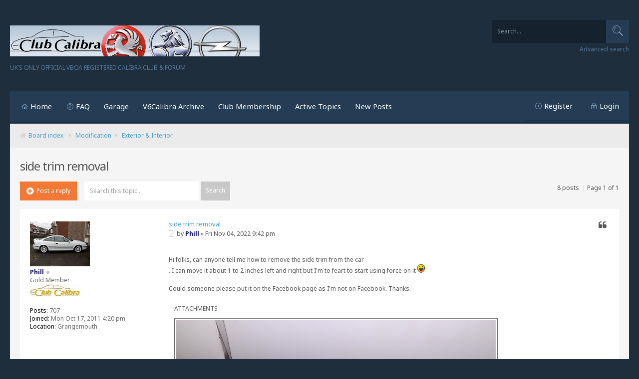

--- FILE ---
content_type: text/html; charset=UTF-8
request_url: https://clubcalibra.net/viewtopic.php?f=21&p=526839&sid=8db38af517e6f598caf5032a2082b62f
body_size: 41360
content:
<!DOCTYPE html>
<html xmlns="http://www.w3.org/1999/xhtml" dir="ltr" lang="en-gb" xml:lang="en-gb">
<head>

<meta http-equiv="content-type" content="text/html; charset=UTF-8" />
<meta name="keywords" content="" />
<meta name="description" content="" />
<meta name="viewport" content="width=device-width, initial-scale=1">


        <link href="./mobiquo/smartbanner/manifest.json" rel="manifest">
        
        <meta name="apple-itunes-app" content="app-id=307880732, affiliate-data=at=10lR7C, app-argument=tapatalk://tapatalk://clubcalibra.net/?" />
        

<title>ClubCalibra.net | UK's ONLY Official VBOA Registered Calibra Club &amp; Forum - View topic - side trim removal</title>

<link rel="alternate" type="application/atom+xml" title="Feed - ClubCalibra.net | UK's ONLY Official VBOA Registered Calibra Club &amp; Forum" href="https://clubcalibra.net/feed.php" /><link rel="alternate" type="application/atom+xml" title="Feed - All forums" href="https://clubcalibra.net/feed.php?mode=forums" /><link rel="alternate" type="application/atom+xml" title="Feed - New Topics" href="https://clubcalibra.net/feed.php?mode=topics" /><link rel="alternate" type="application/atom+xml" title="Feed - Active Topics" href="https://clubcalibra.net/feed.php?mode=topics_active" /><link rel="alternate" type="application/atom+xml" title="Feed - Forum - Exterior &amp; Interior" href="https://clubcalibra.net/feed.php?f=21" /><link rel="alternate" type="application/atom+xml" title="Feed - Topic - side trim removal" href="https://clubcalibra.net/feed.php?f=21&amp;t=52035" />

<!--
	phpBB style name:	Quarto Asphalt v.1.0.1
	Based on style:		prosilver (this is the default phpBB3 style)
	Original author:	Tom Beddard ( http://www.subBlue.com/ )
	Modified by: 		PixelGoose Studio
-->

<script type="text/javascript">
// <![CDATA[
	var jump_page = 'Enter the page number you wish to go to:';
	var on_page = '1';
	var per_page = '';
	var base_url = '';
	var style_cookie = 'phpBBstyle';
	var style_cookie_settings = '; path=/; domain=.clubcalibra.net; secure';
	var onload_functions = new Array();
	var onunload_functions = new Array();

	

	/**
	* Find a member
	*/
	function find_username(url)
	{
		popup(url, 760, 570, '_usersearch');
		return false;
	}

	/**
	* New function for handling multiple calls to window.onload and window.unload by pentapenguin
	*/
	window.onload = function()
	{
		for (var i = 0; i < onload_functions.length; i++)
		{
			eval(onload_functions[i]);
		}
	};

	window.onunload = function()
	{
		for (var i = 0; i < onunload_functions.length; i++)
		{
			eval(onunload_functions[i]);
		}
	};

// ]]>
</script>
<script type="text/javascript" src="./styles/quarto_asphalt/template/styleswitcher.js"></script>
<script type="text/javascript" src="./styles/quarto_asphalt/template/forum_fn.js"></script>


<script type="text/javascript" src="//ajax.googleapis.com/ajax/libs/jquery/1.10.2/jquery.min.js"></script>


<link href="./styles/quarto_asphalt/theme/print.css" rel="stylesheet" type="text/css" media="print" title="printonly" />
<link href="./style.php?id=12&amp;lang=en&amp;sid=b615fbead4d48acdc683d7b5419ae801" rel="stylesheet" type="text/css" media="screen, projection" />


<!-- Font Awesome -->
<link rel="stylesheet" href="./styles/quarto_asphalt/theme/font-awesome.min.css" />

<!-- IM icons font -->
<link rel="stylesheet" href="./styles/quarto_asphalt/theme/im-icons.css" />

<!-- Quarto icons font -->
<link rel="stylesheet" href="./styles/quarto_asphalt/theme/quarto-icons.css" />

<!-- Google Webfonts -->
<link href='//fonts.googleapis.com/css?family=Noto+Sans:400,700' rel='stylesheet' type='text/css'>



</head>

<body id="phpbb" class="section-viewtopic ltr">

<div id="wrap">

	
	<ul class="responsive-user-menu clearfix">
		
		<li>
			<a href="./ucp.php?mode=register&amp;sid=b615fbead4d48acdc683d7b5419ae801" title="Register"><i class="icon-quarto-register"></i>Register</a>
		</li>
		
		<li class="login-link-responsive">
			<a href="./ucp.php?mode=login&amp;sid=b615fbead4d48acdc683d7b5419ae801" title="Login" accesskey="x"><i class="icon-quarto-login"></i>Login</a>
		</li>
	</ul>
	

	<a id="top" accesskey="t"></a>
	<div id="page-header">
		<div class="headerbar clearfix">

			<div id="site-description">
				<a href="./index.php?sid=b615fbead4d48acdc683d7b5419ae801" title="Board index" id="logo"><img src="./styles/quarto_asphalt/imageset/site_logo.svg" width="500" height="84" alt="" title="" /></a>
				<!-- <h1>ClubCalibra.net | UK's ONLY Official VBOA Registered Calibra Club &amp; Forum</h1> -->
				<p>UK's ONLY Official VBOA Registered Calibra Club &amp; Forum</p>
				<p class="skiplink"><a href="#start_here">Skip to content</a></p>
			</div>

            
			<div id="search-box">
				<form action="./search.php?sid=b615fbead4d48acdc683d7b5419ae801" method="get" id="search">
				<fieldset>
                	<div class="search-box-inner">
                		<button type="submit" class="button2"><i class="icon-quarto-search"></i></button>
                        <input name="keywords" id="keywords" type="text" maxlength="128" title="Search for keywords" class="inputbox search" value="Search…" onclick="if(this.value=='Search…')this.value='';" onblur="if(this.value=='')this.value='Search…';" />
                    </div>
                    <a href="./search.php?sid=b615fbead4d48acdc683d7b5419ae801" class="search-adv-link" title="View the advanced search options">Advanced search</a> <input type="hidden" name="sid" value="b615fbead4d48acdc683d7b5419ae801" />

				</fieldset>
				</form>
			</div>
            	

		</div>
	</div>
	
	<div class="main-content-block">	

	<div class="navbar">

	<div class="navbar-main-nav">
			<a class="toggleMenuButton" title="Menu" href="javascript:void(0);"></a>
			
			<ul class="linklist rightside not-logged-in">
				
				<li><a class="icon-quarto-register" href="./ucp.php?mode=register&amp;sid=b615fbead4d48acdc683d7b5419ae801" title="Register">Register</a></li>
				
				<li class="login-link-responsive"><a class="icon-quarto-login" href="./ucp.php?mode=login&amp;sid=b615fbead4d48acdc683d7b5419ae801" title="Login" accesskey="x">Login</a></li>
				<li><a href="#login-popup" name="login-popup" class="icon-quarto-login login-window" title="Login" accesskey="x">Login</a></li>
			</ul>
			
				<div class="searchbox-responsive-outer">
					<form action="./search.php?sid=b615fbead4d48acdc683d7b5419ae801" method="get" class="searchbox-responsive">
						<input name="keywords" id="keywords-responsive" type="text" maxlength="128" title="Search for keywords" onkeyup="buttonUp();" class="searchbox-responsive-input" value="Search…" onclick="if(this.value=='Search…')this.value='';" onblur="if(this.value=='')this.value='Search…';" />

						<button type="submit" class="searchbox-responsive-submit"><i class="icon-quarto-search"></i></button>
						<span class="searchbox-responsive-icon"><i class="icon-quarto-search"></i></span>
					</form>
				</div>
            	


			<ul class="linklist leftside">
				<li><a href="./index.php?sid=b615fbead4d48acdc683d7b5419ae801" class="icon-quarto-home">Home</a></li>
				<li><a href="./faq.php?sid=b615fbead4d48acdc683d7b5419ae801" title="Frequently Asked Questions" class="icon-quarto-faq">FAQ</a></li>
				<!-- Add your nav link below -->
				<li><a href="http://www.clubcalibra.net/garage.php" title="The Garage">Garage</a></li>
				<li><a href="http://www.clubcalibra.net/v6calibra/index.htm" title="V6Calibra Archive">V6Calibra Archive</a></li>
				<li><a href="http://www.clubcalibra.net/contact.php" title="Become a Full Member!">Club Membership</a></li>
				<li><a href="http://www.clubcalibra.net/search.php?search_id=active_topics" title="Active Topics">Active Topics</a></li>
				<li><a href="http://www.clubcalibra.net/search.php?search_id=newposts" title="New Posts">New Posts</a></li>
			</ul>
		</div>


		<ul class="linklist navlinks">
			<li id="breadcrumbs"><i class="fa fa-home grey"></i><a href="./index.php?sid=b615fbead4d48acdc683d7b5419ae801" accesskey="h">Board index</a> <i class="fa fa-caret-right grey"></i><a href="./viewforum.php?f=68&amp;sid=b615fbead4d48acdc683d7b5419ae801">Modification</a><i class="fa fa-caret-right grey"></i><a href="./viewforum.php?f=21&amp;sid=b615fbead4d48acdc683d7b5419ae801">Exterior &amp; Interior</a></li>

			
		</ul>

	</div>

	<a id="start_here"></a>
	<div id="page-body">
		
<h1><!-- <a href="./viewtopic.php?f=21&amp;t=52035&amp;sid=b615fbead4d48acdc683d7b5419ae801"> -->side trim removal<!-- </a> --></h1>
<!-- NOTE: remove the style="display: none" when you want to have the forum description on the topic body --><div style="display: none !important;">Exterior &amp; Interior Styling.<br /></div>

<div id="page-body-inner">

<div class="topic-actions">

	<div class="buttons">
	
		<div class="reply-icon"><a href="./posting.php?mode=reply&amp;f=21&amp;t=52035&amp;sid=b615fbead4d48acdc683d7b5419ae801" title="Post a reply"><span></span><i class="fa fa-plus-circle fa-lg"></i>Post a reply</a></div>
	
	</div>

	
		<div class="search-box">
			<form method="get" id="topic-search" action="./search.php?sid=b615fbead4d48acdc683d7b5419ae801">
			<fieldset>
				<input class="inputbox search tiny"  type="text" name="keywords" id="search_keywords" size="20" value="Search this topic…" onclick="if(this.value=='Search this topic…')this.value='';" onblur="if(this.value=='')this.value='Search this topic…';" />
				<input class="button2" type="submit" value="Search" />
				<input type="hidden" name="t" value="52035" />
<input type="hidden" name="sf" value="msgonly" />
<input type="hidden" name="sid" value="b615fbead4d48acdc683d7b5419ae801" />

			</fieldset>
			</form>
		</div>
	
		<div class="pagination">
			8 posts
			<span class="divider-vertical">|</span>Page <strong>1</strong> of <strong>1</strong>
		</div>
	

</div>
<div class="clear"></div>


	<div id="p526831" class="post bg2">
		<div class="inner">

		<div class="postbody">
			
				<ul class="profile-icons">
					<li class="quote-icon"><a href="./posting.php?mode=quote&amp;f=21&amp;p=526831&amp;sid=b615fbead4d48acdc683d7b5419ae801" title="Reply with quote"><i class="fa fa-quote-left fa-lg"></i><span>Reply with quote</span></a></li>
				</ul>
			

			<h3 class="first"><a href="#p526831">side trim removal</a></h3>
			<p class="author"><a href="./viewtopic.php?p=526831&amp;sid=b615fbead4d48acdc683d7b5419ae801#p526831"><i class="fa fa-file-text-o  grey"></i></a>by <strong><a href="./memberlist.php?mode=viewprofile&amp;u=7481&amp;sid=b615fbead4d48acdc683d7b5419ae801" style="color: #000066;" class="username-coloured">Phill</a></strong> &raquo; Fri Nov 04, 2022 9:42 pm </p>

			

			<div class="content">Hi folks, can anyone tell me how to remove the side trim from the car<br />. I can move it about 1 to 2 inches left and right but I'm to feart to start using force on it  <img src="./images/smilies/icon/lol.gif" alt=":lol:" title="Laughing" /> <br /><br />Could someone please put it on the Facebook page as I'm not on Facebook. Thanks.</div>

			
				<dl class="attachbox">
					<dt>Attachments</dt>
					
						<dd>
		<dl class="thumbnail">
			<dt><a href="./download/file.php?id=5968&amp;sid=b615fbead4d48acdc683d7b5419ae801&amp;mode=view"><img src="./download/file.php?id=5968&amp;t=1&amp;sid=b615fbead4d48acdc683d7b5419ae801" alt="20221104_194315.jpg" title="20221104_194315.jpg (1.9 MiB) Viewed 377745 times" /></a></dt>
			
		</dl>
		</dd>
					
				</dl>
			<div id="sig526831" class="signature">Phill.</div>

		</div>

		
			<dl class="postprofile" id="profile526831">
			<dt>
				<a href="./memberlist.php?mode=viewprofile&amp;u=7481&amp;sid=b615fbead4d48acdc683d7b5419ae801"><img src="./download/file.php?avatar=7481_1397153462.jpg" width="120" height="90" alt="User avatar" /></a><br />
				<div class="username"><a href="./memberlist.php?mode=viewprofile&amp;u=7481&amp;sid=b615fbead4d48acdc683d7b5419ae801" style="color: #000066;" class="username-coloured">Phill</a><div class="status-dot" title=" Offline"></div></div> 
			</dt>

			<dd>Gold Member<br /><img src="./images/ranks/clubcalibra_gold.gif" alt="Gold Member" title="Gold Member" /></dd>

		<dd>&nbsp;</dd>

		<dd><strong>Posts:</strong> 707</dd><dd><strong>Joined:</strong> Mon Oct 17, 2011 4:20 pm</dd><dd><strong>Location:</strong> Grangemouth</dd>

		</dl>
	

		<div class="back2top"><a href="#wrap" class="top" title="Top"><i class="fa fa-chevron-circle-up grey"></i>Top</a></div>

		</div>
	</div>

	<hr class="divider" />

	<div id="p526832" class="post bg1">
		<div class="inner">

		<div class="postbody">
			
				<ul class="profile-icons">
					<li class="quote-icon"><a href="./posting.php?mode=quote&amp;f=21&amp;p=526832&amp;sid=b615fbead4d48acdc683d7b5419ae801" title="Reply with quote"><i class="fa fa-quote-left fa-lg"></i><span>Reply with quote</span></a></li>
				</ul>
			

			<h3 ><a href="#p526832">Re: side trim removal</a></h3>
			<p class="author"><a href="./viewtopic.php?p=526832&amp;sid=b615fbead4d48acdc683d7b5419ae801#p526832"><i class="fa fa-file-text-o  grey"></i></a>by <strong><a href="./memberlist.php?mode=viewprofile&amp;u=8250&amp;sid=b615fbead4d48acdc683d7b5419ae801" style="color: #FF0000;" class="username-coloured">Cliff</a></strong> &raquo; Sun Nov 06, 2022 8:18 pm </p>

			

			<div class="content">Hiya Phill<br /><br />They just prise and slide off, the clips normally breaking in the process so you’ll need new clips.<br /><br />You can use a plastic pry tool to help you, large flat trim remover.<br /><br />Andrew<br /><br /><br />Sent from my iPhone using Tapatalk</div>

			

		</div>

		
			<dl class="postprofile" id="profile526832">
			<dt>
				<a href="./memberlist.php?mode=viewprofile&amp;u=8250&amp;sid=b615fbead4d48acdc683d7b5419ae801"><img src="./download/file.php?avatar=8250_1455627196.png" width="98" height="49" alt="User avatar" /></a><br />
				<div class="username"><a href="./memberlist.php?mode=viewprofile&amp;u=8250&amp;sid=b615fbead4d48acdc683d7b5419ae801" style="color: #FF0000;" class="username-coloured">Cliff</a><div class="status-dot" title=" Offline"></div></div> 
			</dt>

			<dd>IT/Club Admin<br /><img src="./images/ranks/clubcalibra_gold.gif" alt="IT/Club Admin" title="IT/Club Admin" /></dd>

		<dd>&nbsp;</dd>

		<dd><strong>Posts:</strong> 515</dd><dd><strong>Joined:</strong> Tue Jan 05, 2016 11:26 pm</dd><dd><strong>Location:</strong> Linköping, Sweden</dd>

		</dl>
	

		<div class="back2top"><a href="#wrap" class="top" title="Top"><i class="fa fa-chevron-circle-up grey"></i>Top</a></div>

		</div>
	</div>

	<hr class="divider" />

	<div id="p526834" class="post bg2">
		<div class="inner">

		<div class="postbody">
			
				<ul class="profile-icons">
					<li class="quote-icon"><a href="./posting.php?mode=quote&amp;f=21&amp;p=526834&amp;sid=b615fbead4d48acdc683d7b5419ae801" title="Reply with quote"><i class="fa fa-quote-left fa-lg"></i><span>Reply with quote</span></a></li>
				</ul>
			

			<h3 ><a href="#p526834">Re: side trim removal</a></h3>
			<p class="author"><a href="./viewtopic.php?p=526834&amp;sid=b615fbead4d48acdc683d7b5419ae801#p526834"><i class="fa fa-file-text-o  grey"></i></a>by <strong><a href="./memberlist.php?mode=viewprofile&amp;u=7481&amp;sid=b615fbead4d48acdc683d7b5419ae801" style="color: #000066;" class="username-coloured">Phill</a></strong> &raquo; Mon Nov 14, 2022 10:30 pm </p>

			

			<div class="content"><blockquote><div><cite>Cliff wrote:</cite>Hiya Phill<br /><br />They just prise and slide off, the clips normally breaking in the process so you’ll need new clips.<br /><br />You can use a plastic pry tool to help you, large flat trim remover.<br /><br />Andrew<br /><br /><br />Sent from my iPhone using Tapatalk</div></blockquote><br />Thanks Andrew<br /> can you still get the clips ? I would need enough to cover all the trim on both sides</div>

			<div id="sig526834" class="signature">Phill.</div>

		</div>

		
			<dl class="postprofile" id="profile526834">
			<dt>
				<a href="./memberlist.php?mode=viewprofile&amp;u=7481&amp;sid=b615fbead4d48acdc683d7b5419ae801"><img src="./download/file.php?avatar=7481_1397153462.jpg" width="120" height="90" alt="User avatar" /></a><br />
				<div class="username"><a href="./memberlist.php?mode=viewprofile&amp;u=7481&amp;sid=b615fbead4d48acdc683d7b5419ae801" style="color: #000066;" class="username-coloured">Phill</a><div class="status-dot" title=" Offline"></div></div> 
			</dt>

			<dd>Gold Member<br /><img src="./images/ranks/clubcalibra_gold.gif" alt="Gold Member" title="Gold Member" /></dd>

		<dd>&nbsp;</dd>

		<dd><strong>Posts:</strong> 707</dd><dd><strong>Joined:</strong> Mon Oct 17, 2011 4:20 pm</dd><dd><strong>Location:</strong> Grangemouth</dd>

		</dl>
	

		<div class="back2top"><a href="#wrap" class="top" title="Top"><i class="fa fa-chevron-circle-up grey"></i>Top</a></div>

		</div>
	</div>

	<hr class="divider" />

	<div id="p526835" class="post bg1">
		<div class="inner">

		<div class="postbody">
			
				<ul class="profile-icons">
					<li class="quote-icon"><a href="./posting.php?mode=quote&amp;f=21&amp;p=526835&amp;sid=b615fbead4d48acdc683d7b5419ae801" title="Reply with quote"><i class="fa fa-quote-left fa-lg"></i><span>Reply with quote</span></a></li>
				</ul>
			

			<h3 ><a href="#p526835">Re: side trim removal</a></h3>
			<p class="author"><a href="./viewtopic.php?p=526835&amp;sid=b615fbead4d48acdc683d7b5419ae801#p526835"><i class="fa fa-file-text-o  grey"></i></a>by <strong><a href="./memberlist.php?mode=viewprofile&amp;u=8250&amp;sid=b615fbead4d48acdc683d7b5419ae801" style="color: #FF0000;" class="username-coloured">Cliff</a></strong> &raquo; Tue Nov 15, 2022 7:00 am </p>

			

			<div class="content">I’ve asked Richard - he’s going to try to come online tonight and see how he can help you. He’s a technique to remove them without breaking which would be even better.<br /><br /><br />Sent from my iPhone using Tapatalk</div>

			

		</div>

		
			<dl class="postprofile" id="profile526835">
			<dt>
				<a href="./memberlist.php?mode=viewprofile&amp;u=8250&amp;sid=b615fbead4d48acdc683d7b5419ae801"><img src="./download/file.php?avatar=8250_1455627196.png" width="98" height="49" alt="User avatar" /></a><br />
				<div class="username"><a href="./memberlist.php?mode=viewprofile&amp;u=8250&amp;sid=b615fbead4d48acdc683d7b5419ae801" style="color: #FF0000;" class="username-coloured">Cliff</a><div class="status-dot" title=" Offline"></div></div> 
			</dt>

			<dd>IT/Club Admin<br /><img src="./images/ranks/clubcalibra_gold.gif" alt="IT/Club Admin" title="IT/Club Admin" /></dd>

		<dd>&nbsp;</dd>

		<dd><strong>Posts:</strong> 515</dd><dd><strong>Joined:</strong> Tue Jan 05, 2016 11:26 pm</dd><dd><strong>Location:</strong> Linköping, Sweden</dd>

		</dl>
	

		<div class="back2top"><a href="#wrap" class="top" title="Top"><i class="fa fa-chevron-circle-up grey"></i>Top</a></div>

		</div>
	</div>

	<hr class="divider" />

	<div id="p526836" class="post bg2">
		<div class="inner">

		<div class="postbody">
			
				<ul class="profile-icons">
					<li class="quote-icon"><a href="./posting.php?mode=quote&amp;f=21&amp;p=526836&amp;sid=b615fbead4d48acdc683d7b5419ae801" title="Reply with quote"><i class="fa fa-quote-left fa-lg"></i><span>Reply with quote</span></a></li>
				</ul>
			

			<h3 ><a href="#p526836">Re: side trim removal</a></h3>
			<p class="author"><a href="./viewtopic.php?p=526836&amp;sid=b615fbead4d48acdc683d7b5419ae801#p526836"><i class="fa fa-file-text-o  grey"></i></a>by <strong><a href="./memberlist.php?mode=viewprofile&amp;u=7481&amp;sid=b615fbead4d48acdc683d7b5419ae801" style="color: #000066;" class="username-coloured">Phill</a></strong> &raquo; Wed Nov 16, 2022 12:12 am </p>

			

			<div class="content"><blockquote><div><cite>Cliff wrote:</cite>I’ve asked Richard - he’s going to try to come online tonight and see how he can help you. He’s a technique to remove them without breaking which would be even better.<br /><br /><br />Sent from my iPhone using Tapatalk</div></blockquote><br />Thanks for asking Richard to give me some advice on this Andrew</div>

			<div id="sig526836" class="signature">Phill.</div>

		</div>

		
			<dl class="postprofile" id="profile526836">
			<dt>
				<a href="./memberlist.php?mode=viewprofile&amp;u=7481&amp;sid=b615fbead4d48acdc683d7b5419ae801"><img src="./download/file.php?avatar=7481_1397153462.jpg" width="120" height="90" alt="User avatar" /></a><br />
				<div class="username"><a href="./memberlist.php?mode=viewprofile&amp;u=7481&amp;sid=b615fbead4d48acdc683d7b5419ae801" style="color: #000066;" class="username-coloured">Phill</a><div class="status-dot" title=" Offline"></div></div> 
			</dt>

			<dd>Gold Member<br /><img src="./images/ranks/clubcalibra_gold.gif" alt="Gold Member" title="Gold Member" /></dd>

		<dd>&nbsp;</dd>

		<dd><strong>Posts:</strong> 707</dd><dd><strong>Joined:</strong> Mon Oct 17, 2011 4:20 pm</dd><dd><strong>Location:</strong> Grangemouth</dd>

		</dl>
	

		<div class="back2top"><a href="#wrap" class="top" title="Top"><i class="fa fa-chevron-circle-up grey"></i>Top</a></div>

		</div>
	</div>

	<hr class="divider" />

	<div id="p526837" class="post bg1">
		<div class="inner">

		<div class="postbody">
			
				<ul class="profile-icons">
					<li class="quote-icon"><a href="./posting.php?mode=quote&amp;f=21&amp;p=526837&amp;sid=b615fbead4d48acdc683d7b5419ae801" title="Reply with quote"><i class="fa fa-quote-left fa-lg"></i><span>Reply with quote</span></a></li>
				</ul>
			

			<h3 ><a href="#p526837">Re: side trim removal</a></h3>
			<p class="author"><a href="./viewtopic.php?p=526837&amp;sid=b615fbead4d48acdc683d7b5419ae801#p526837"><i class="fa fa-file-text-o  grey"></i></a>by <strong><a href="./memberlist.php?mode=viewprofile&amp;u=8250&amp;sid=b615fbead4d48acdc683d7b5419ae801" style="color: #FF0000;" class="username-coloured">Cliff</a></strong> &raquo; Wed Nov 16, 2022 6:23 am </p>

			

			<div class="content">From Richard who had some trouble posting:<br /><br />Morning bud give them a right good clean with warm water by poring it down the back to flush all the crap out. Then on the door at the front heat up the first inch or so with a heat gun or hairdryer to slightly soften the plastic then remove this one towards the rear or the car it should slide off off easy with the door open <br /><br />For the rear quarter repeat this but slid it off into the door aperture<br /><br />The front small wing one should also slide backwards when the doors closed this is the hardest one to remove.<br /><br /><br />Sent from my iPhone using Tapatalk</div>

			

		</div>

		
			<dl class="postprofile" id="profile526837">
			<dt>
				<a href="./memberlist.php?mode=viewprofile&amp;u=8250&amp;sid=b615fbead4d48acdc683d7b5419ae801"><img src="./download/file.php?avatar=8250_1455627196.png" width="98" height="49" alt="User avatar" /></a><br />
				<div class="username"><a href="./memberlist.php?mode=viewprofile&amp;u=8250&amp;sid=b615fbead4d48acdc683d7b5419ae801" style="color: #FF0000;" class="username-coloured">Cliff</a><div class="status-dot" title=" Offline"></div></div> 
			</dt>

			<dd>IT/Club Admin<br /><img src="./images/ranks/clubcalibra_gold.gif" alt="IT/Club Admin" title="IT/Club Admin" /></dd>

		<dd>&nbsp;</dd>

		<dd><strong>Posts:</strong> 515</dd><dd><strong>Joined:</strong> Tue Jan 05, 2016 11:26 pm</dd><dd><strong>Location:</strong> Linköping, Sweden</dd>

		</dl>
	

		<div class="back2top"><a href="#wrap" class="top" title="Top"><i class="fa fa-chevron-circle-up grey"></i>Top</a></div>

		</div>
	</div>

	<hr class="divider" />

	<div id="p526838" class="post bg2">
		<div class="inner">

		<div class="postbody">
			
				<ul class="profile-icons">
					<li class="quote-icon"><a href="./posting.php?mode=quote&amp;f=21&amp;p=526838&amp;sid=b615fbead4d48acdc683d7b5419ae801" title="Reply with quote"><i class="fa fa-quote-left fa-lg"></i><span>Reply with quote</span></a></li>
				</ul>
			

			<h3 ><a href="#p526838">Re: side trim removal</a></h3>
			<p class="author"><a href="./viewtopic.php?p=526838&amp;sid=b615fbead4d48acdc683d7b5419ae801#p526838"><i class="fa fa-file-text-o  grey"></i></a>by <strong><a href="./memberlist.php?mode=viewprofile&amp;u=7481&amp;sid=b615fbead4d48acdc683d7b5419ae801" style="color: #000066;" class="username-coloured">Phill</a></strong> &raquo; Wed Nov 16, 2022 7:21 pm </p>

			

			<div class="content"><blockquote><div><cite>Cliff wrote:</cite>From Richard who had some trouble posting:<br /><br />Morning bud give them a right good clean with warm water by poring it down the back to flush all the crap out. Then on the door at the front heat up the first inch or so with a heat gun or hairdryer to slightly soften the plastic then remove this one towards the rear or the car it should slide off off easy with the door open <br /><br />For the rear quarter repeat this but slid it off into the door aperture<br /><br />The front small wing one should also slide backwards when the doors closed this is the hardest one to remove.<br /><br /><br />Sent from my iPhone using Tapatalk</div></blockquote><br /><br />Thanks for posting that Andrew and could you please message Richard and thank him for the information I needed  <img src="./images/smilies/icon/biggrin.gif" alt=":D" title="Very Happy" /></div>

			<div id="sig526838" class="signature">Phill.</div>

		</div>

		
			<dl class="postprofile" id="profile526838">
			<dt>
				<a href="./memberlist.php?mode=viewprofile&amp;u=7481&amp;sid=b615fbead4d48acdc683d7b5419ae801"><img src="./download/file.php?avatar=7481_1397153462.jpg" width="120" height="90" alt="User avatar" /></a><br />
				<div class="username"><a href="./memberlist.php?mode=viewprofile&amp;u=7481&amp;sid=b615fbead4d48acdc683d7b5419ae801" style="color: #000066;" class="username-coloured">Phill</a><div class="status-dot" title=" Offline"></div></div> 
			</dt>

			<dd>Gold Member<br /><img src="./images/ranks/clubcalibra_gold.gif" alt="Gold Member" title="Gold Member" /></dd>

		<dd>&nbsp;</dd>

		<dd><strong>Posts:</strong> 707</dd><dd><strong>Joined:</strong> Mon Oct 17, 2011 4:20 pm</dd><dd><strong>Location:</strong> Grangemouth</dd>

		</dl>
	

		<div class="back2top"><a href="#wrap" class="top" title="Top"><i class="fa fa-chevron-circle-up grey"></i>Top</a></div>

		</div>
	</div>

	<hr class="divider" />

	<div id="p526839" class="post bg1">
		<div class="inner">

		<div class="postbody">
			
				<ul class="profile-icons">
					<li class="quote-icon"><a href="./posting.php?mode=quote&amp;f=21&amp;p=526839&amp;sid=b615fbead4d48acdc683d7b5419ae801" title="Reply with quote"><i class="fa fa-quote-left fa-lg"></i><span>Reply with quote</span></a></li>
				</ul>
			

			<h3 ><a href="#p526839">Re: side trim removal</a></h3>
			<p class="author"><a href="./viewtopic.php?p=526839&amp;sid=b615fbead4d48acdc683d7b5419ae801#p526839"><i class="fa fa-file-text-o  grey"></i></a>by <strong><a href="./memberlist.php?mode=viewprofile&amp;u=8250&amp;sid=b615fbead4d48acdc683d7b5419ae801" style="color: #FF0000;" class="username-coloured">Cliff</a></strong> &raquo; Wed Nov 16, 2022 7:24 pm </p>

			

			<div class="content">Of course!<br /><br /><br />Sent from my iPhone using Tapatalk</div>

			

		</div>

		
			<dl class="postprofile" id="profile526839">
			<dt>
				<a href="./memberlist.php?mode=viewprofile&amp;u=8250&amp;sid=b615fbead4d48acdc683d7b5419ae801"><img src="./download/file.php?avatar=8250_1455627196.png" width="98" height="49" alt="User avatar" /></a><br />
				<div class="username"><a href="./memberlist.php?mode=viewprofile&amp;u=8250&amp;sid=b615fbead4d48acdc683d7b5419ae801" style="color: #FF0000;" class="username-coloured">Cliff</a><div class="status-dot" title=" Offline"></div></div> 
			</dt>

			<dd>IT/Club Admin<br /><img src="./images/ranks/clubcalibra_gold.gif" alt="IT/Club Admin" title="IT/Club Admin" /></dd>

		<dd>&nbsp;</dd>

		<dd><strong>Posts:</strong> 515</dd><dd><strong>Joined:</strong> Tue Jan 05, 2016 11:26 pm</dd><dd><strong>Location:</strong> Linköping, Sweden</dd>

		</dl>
	

		<div class="back2top"><a href="#wrap" class="top" title="Top"><i class="fa fa-chevron-circle-up grey"></i>Top</a></div>

		</div>
	</div>

	<hr class="divider" />

	<form id="viewtopic" method="post" action="./viewtopic.php?f=21&amp;t=52035&amp;sid=b615fbead4d48acdc683d7b5419ae801">

	<fieldset class="display-options" style="margin-top: 0; ">
		
		<label>Display posts from previous: <select name="st" id="st"><option value="0" selected="selected">All posts</option><option value="1">1 day</option><option value="7">7 days</option><option value="14">2 weeks</option><option value="30">1 month</option><option value="90">3 months</option><option value="180">6 months</option><option value="365">1 year</option></select></label>
		<label>Sort by <select name="sk" id="sk"><option value="a">Author</option><option value="t" selected="selected">Post time</option><option value="s">Subject</option></select></label> <label><select name="sd" id="sd"><option value="a" selected="selected">Ascending</option><option value="d">Descending</option></select> <input type="submit" name="sort" value="Go" class="button2" /></label>
		
	</fieldset>

	</form>
	<hr />


<div class="topic-actions">
	<div class="buttons">
	
		<div class="reply-icon"><a href="./posting.php?mode=reply&amp;f=21&amp;t=52035&amp;sid=b615fbead4d48acdc683d7b5419ae801" title="Post a reply"><span></span><i class="fa fa-plus-circle fa-lg"></i>Post a reply</a></div>
	
	</div>

	
		<div class="pagination">
			8 posts
			<span class="divider-vertical">|</span>Page <strong>1</strong> of <strong>1</strong>
		</div>
	
</div>


	<div class="backto"><a href="./viewforum.php?f=21&amp;sid=b615fbead4d48acdc683d7b5419ae801" class="left-box left" accesskey="r"><i class="fa fa-arrow-left grey"></i> Return to Exterior &amp; Interior</a></div>

	<form method="post" id="jumpbox" action="./viewforum.php?sid=b615fbead4d48acdc683d7b5419ae801" onsubmit="if(this.f.value == -1){return false;}">

	
		<fieldset class="jumpbox">
	
			<label for="f" accesskey="j">Jump to:</label>
			<select name="f" id="f" onchange="if(this.options[this.selectedIndex].value != -1){ document.forms['jumpbox'].submit() }">
			
				<option value="-1">Select a forum</option>
			<option value="-1">------------------</option>
				<option value="67">General</option>
			
				<option value="12">&nbsp; &nbsp;Calibra Chatter</option>
			
				<option value="13">&nbsp; &nbsp;Waffle</option>
			
				<option value="16">&nbsp; &nbsp;Members Projects</option>
			
				<option value="37">&nbsp; &nbsp;News and Announcements</option>
			
				<option value="40">&nbsp; &nbsp;18+ forum</option>
			
				<option value="90">Events and meets</option>
			
				<option value="91">&nbsp; &nbsp;Official club events</option>
			
				<option value="92">&nbsp; &nbsp;Other events</option>
			
				<option value="93">&nbsp; &nbsp;Local meets</option>
			
				<option value="68">Modification</option>
			
				<option value="21" selected="selected">&nbsp; &nbsp;Exterior &amp; Interior</option>
			
				<option value="57">&nbsp; &nbsp;ICE</option>
			
				<option value="84">&nbsp; &nbsp;Performance</option>
			
				<option value="69">Technical</option>
			
				<option value="17">&nbsp; &nbsp;Electrical</option>
			
				<option value="18">&nbsp; &nbsp;Suspension, Steering and Brakes</option>
			
				<option value="19">&nbsp; &nbsp;Engine and Gearbox</option>
			
				<option value="73">Classifieds</option>
			
				<option value="41">&nbsp; &nbsp;Cars For Sale</option>
			
				<option value="42">&nbsp; &nbsp;Parts For Sale</option>
			
				<option value="45">&nbsp; &nbsp;Other items &amp; services (inc e-Bay Links &amp; Spots)</option>
			
				<option value="47">&nbsp; &nbsp;Wanted</option>
			
			</select>
			<input type="submit" value="Go" class="button2" />
		</fieldset>
	</form>

	<div class="block-outer width-50 first">
		<div class="block-header">Who is online</div class="block-header">
		<div class="block-body">Users browsing this forum: No registered users and 1 guest</div>
	</div>


</div>

<!-- Sidebar goes below --></div>
	
<div id="page-footer">

	<div class="navbar">

		<ul class="linklist">
			<li><i class="fa fa-home grey"></i><a href="./index.php?sid=b615fbead4d48acdc683d7b5419ae801">Board index</a></li>
				
			<li class="rightside">All times are UTC + 1 hour </li>
		</ul>

	</div>

</div>

<div id="footer">
	<div id="footer-inner">

		<!-- Prefooter blocks go below --><div id="prefooter">

	<!-- Prefooter block beginning -->
	<div class="prefooter-block width-33">

		<h2>About Us</h2>
		<p>The ONLY official VBOA registered Calibra club & forum, we are the last of a dying breed, passionate about keeping our beloved Calibras alive! Are we crazy? Probably! But are we friendly and supportive? Definitely! You'll find all kinds of information, help, tips & tricks here and on our Facebook pages. For the very best for your Calibra join the club - see the links to the right!</p> 
		<li><a href="http://www.clubcalibra.net/privacy.php" title="ClubCalibra Privacy Policy">ClubCalibra Privacy Policy</a></li>		
	</div>
	<!-- Prefooter block end --><!-- Prefooter block beginning -->
	<div class="prefooter-block width-33">

		<h2>Join ClubCalibra!</h2>
		<p>For only £20 per year you will get exclusive inner access that provides discounts with several key Calibra specialists, access to shows, group purchases and a cool membership pack - what are you waiting for!??</p> 
		<li><a href="http://www.clubcalibra.net/contact.php" title="Become a Full Member!">Club Membership</a></li>
	</div>
	<!-- Prefooter block end -->
	
</div>

		<div id="footer-main">

		<!-- Social links go below --><ul id="footer-social-links">
	        	<li><a href="https://www.facebook.com/groups/ClubCalibra/"><i class="fa fa-facebook fa-2x"></i></a></li>
	        	<li><a href="https://www.facebook.com/groups/Calibrbay/"><i class="fa fa-facebook-square fa-2x"></i></a></li>
	        </ul>

			Powered by <a href="https://www.phpbb.com/">phpBB</a>&reg; Forum Software &copy; phpBB Group<!-- Tapatalk Detect body start --> 
    <script type="text/javascript">
    if(typeof(tapatalkDetect) == "function") {
        tapatalkDetect();
    }
    </script>
    <!-- Tapatalk Detect banner body end --><br />
			
	        <div id="pixelgoose-copyright">phpBB 3 Quarto theme by <a title="Premium phpBB Themes" href="http://pixelgoose.com/">PixelGoose Studio</a></div>
		</div>
	</div>
</div>


</div>
<div id="footer-links">
	<ul class="leftside-links">
		<li><i class="fa fa-users fa-lg"></i><a href="./memberlist.php?mode=leaders&amp;sid=b615fbead4d48acdc683d7b5419ae801">The team</a></li><li><i class="fa fa-times-circle fa-lg"></i><a href="./ucp.php?mode=delete_cookies&amp;sid=b615fbead4d48acdc683d7b5419ae801">Delete all board cookies</a></li>
	</ul>
	<ul class="rightside-links">
		
	</ul>
</div>
</div>


<div id="cron-block">
	<a id="bottom" accesskey="z"></a>
	
</div>


<script type="text/javascript">
	//<![CDATA[
		$(document).ready(function() {


			

			// Responsive menu button

			$(".toggleMenuButton").click(function () {
				$(".navbar-main-nav .linklist.leftside").slideToggle("fast");
				$(".toggleMenuButton").toggleClass("active");
			})

			$(window).resize(function() {
			    //small-screen
			    if (window.innerWidth < 767) {
			        $(".navbar-main-nav .linklist.leftside").css('display', '');
				    $('.toggleMenuButton').removeClass('active');
			    }
			        //end small-screen
			}) .resize(); // trigger resize event




			//Check to see if the window is top if not then display button

			$(window).scroll(function(){
				if ($(this).scrollTop() > 100) {
					$('.scrollToTop').removeClass('trans-enable').fadeIn(800, function() {
						$(this).addClass('trans-enable'); 
					});
				} else {
					$('.scrollToTop').removeClass('trans-enable').fadeOut(800, function() {
						$(this).addClass('trans-enable'); 
					});
				}
			});
			
			//Click event to scroll to top

			$('.scrollToTop').click(function(){
				$('html, body').animate({scrollTop : 0},800);
				return false;
			});

			//Searchbox active button

			$('#search-box #keywords').focus(function() {
				$('#search-box').addClass('active');
			}); 
			$('#search-box #keywords').blur(function() {
				$('#search-box').removeClass('active');
			});

		});

		
		//Responsive search
		$(document).ready(function() {
		    var submitIcon = $('.searchbox-responsive-icon');
		    var inputBox = $('.searchbox-responsive-input');
		    var searchBox = $('.searchbox-responsive');
		    var searchBoxOuter = $('.searchbox-responsive-outer');
		    var isOpen = false;
		    submitIcon.click(function() {
		        if (isOpen == false) {
		            searchBox.addClass('searchbox-responsive-open');
		            searchBoxOuter.addClass('searchbox-responsive-outer-open');
		            inputBox.focus();
		            isOpen = true;
		        } else {
		            searchBox.removeClass('searchbox-responsive-open');
		            searchBoxOuter.removeClass('searchbox-responsive-outer-open');
		            inputBox.focusout();
		            isOpen = false;
		        }
		    });
		    submitIcon.mouseup(function() {
		        return false;
		    });
		    searchBox.mouseup(function() {
		        return false;
		    });
		    $(document).mouseup(function() {
		        if (isOpen == true) {
		            $('.searchbox-responsive-icon').css('display', 'block');
		            submitIcon.click();
		        }
		    });
		});

		function buttonUp() {
		    var inputVal = $('.searchbox-responsive-input').val();
		    inputVal = $.trim(inputVal).length;
		    if (inputVal !== 0) {
		        $('.searchbox-responsive-icon').css('display', 'none');
		    } else {
		        $('.searchbox-responsive-input').val('');
		        $('.searchbox-responsive-icon').css('display', 'block');
		    }
		}
			

	//]]>
</script>


<script type="text/javascript">
$(document).ready(function() {	

	//select all the a tag with name equal to modal
	$('a[name=login-popup]').click(function(e) {
		//Cancel the link behavior
		e.preventDefault();
		
		//Get the A tag
		var id = $(this).attr('href');
	
		//Get the screen height and width
		var maskHeight = $(document).height();
		var maskWidth = $(window).width();
	
		//Set heigth and width to mask to fill up the whole screen
		$('#mask').css({'width':maskWidth,'height':maskHeight});
		
		//transition effect		
		$('#mask').fadeIn(500);	
	
		//Get the window height and width
		var winH = $(window).height();
		var winW = $(window).width();
              
		//Set the popup window to center
		$(id).css('top',  winH/2-$(id).height()/2);
		$(id).css('left', winW/2-$(id).width()/2);
	
		//transition effect
		$(id).fadeIn(500); 
	
	});
	
	//if close button is clicked
	$('.popup-window .close').click(function (e) {
		//Cancel the link behavior
		e.preventDefault();
		
		$('#mask').fadeOut(500);
		$('.popup-window').fadeOut(500);
	});		
	
	//if mask is clicked
	$('#mask').click(function () {
		$(this).fadeOut(500);
		$('.popup-window').fadeOut(500);
	});			

	$(window).resize(function () {
	 
 		var box = $('.popup-window');
 
        //Get the screen height and width
        var maskHeight = $(document).height();
        var maskWidth = $(window).width();
      
        //Set height and width to mask to fill up the whole screen
        $('#mask').css({'width':maskWidth,'height':maskHeight});
               
        //Get the window height and width
        var winH = $(window).height();
        var winW = $(window).width();

        //Set the popup window to center
        box.css('top',  winH/2 - box.height()/2);
        box.css('left', winW/2 - box.width()/2);
	 
	});
	
});

</script>
<!-- ScrollToTop button -->

<a class="scrollToTop" href="#"><i class="fa fa-angle-up"></i></a>

 
 
	<div id="login-popup" class="popup-window">
			<div id="login-box" class="login-popup">
				<div class="login-popup-header">
				    <a href="#" class="fa fa-times-circle fa-lg close"></a>
				    <div id="login-text">Login</div>
				</div>
				<form method="post" action="./ucp.php?mode=login&amp;sid=b615fbead4d48acdc683d7b5419ae801" class="quick-login">
					<fieldset>
						<div class="navbar_username_outer">
							<label for="username">Username:</label>&nbsp;<br /><input type="text" name="username" id="navbar_username" size="10" class="inputbox" title="Username" />
						</div>

						<div class="navbar_password_outer">
							<label for="password">Password:</label>&nbsp;<br /><input type="password" name="password" id="navbar_password" size="10" class="inputbox" title="Password" />
						</div>
						<div class="login-buttons">
							<input type="submit" name="login" value="Login" class="button2" />
							<input type="hidden" name="redirect" value="./viewtopic.php?f=21&amp;p=526839&amp;sid=b615fbead4d48acdc683d7b5419ae801" />

							
								<label id="autologin_label" for="autologin"><input type="checkbox" name="autologin" id="autologin" /><span>Log me on automatically each visit</span></label>
							
						</div>
					</fieldset>
				</form>			        
			</div>
			<div class="login-forgot-password">
				<a href="./ucp.php?mode=sendpassword">I forgot my password</a>
			</div>
	</div>
	<div id="mask"></div>



</body>
</html>

--- FILE ---
content_type: text/css
request_url: https://clubcalibra.net/styles/quarto_asphalt/theme/quarto-icons.css
body_size: 1302
content:
@font-face {
	font-family: 'quarto-icons';
	src:url('../fonts/quarto-icons.eot?jkyrt0');
	src:url('../fonts/quarto-icons.svg?jkyrt0#quarto-icons') format('svg'),
		url('../fonts/quarto-icons.ttf?jkyrt0') format('truetype'),
		url('../fonts/quarto-icons.eot?#iefixjkyrt0') format('embedded-opentype'),
		url('../fonts/quarto-icons.woff?jkyrt0') format('woff');		
	font-weight: normal;
	font-style: normal;
}

[class^="icon-quarto"]:before, [class*=" icon-quarto"]:before {
	font-family: 'quarto-icons';
	speak: none;
	font-style: normal;
	font-weight: normal;
	font-variant: normal;
	text-transform: none;
	line-height: 1;

	/* Better Font Rendering =========== */
	-webkit-font-smoothing: antialiased;
	-moz-osx-font-smoothing: grayscale;
}

.icon-quarto-login:before {
	content: "\e60b";
}
.icon-quarto-register:before {
	content: "\e60c";
}
.icon-quarto-unlocked:before {
	content: "\e607";
}
.icon-quarto-flag:before {
	content: "\e608";
}
.icon-quarto-message:before {
	content: "\e609";
}
.icon-quarto-gear:before {
	content: "\e60a";
}
.icon-quarto-list:before {
	content: "\e603";
}
.icon-quarto-about:before {
	content: "\e604";
}
.icon-quarto-feedback:before {
	content: "\e605";
}
.icon-quarto-members:before {
	content: "\e606";
}
.icon-quarto-faq:before {
	content: "\e601";
}
.icon-quarto-home:before {
	content: "\e602";
}
.icon-quarto-search:before {
	content: "\e600";
}
